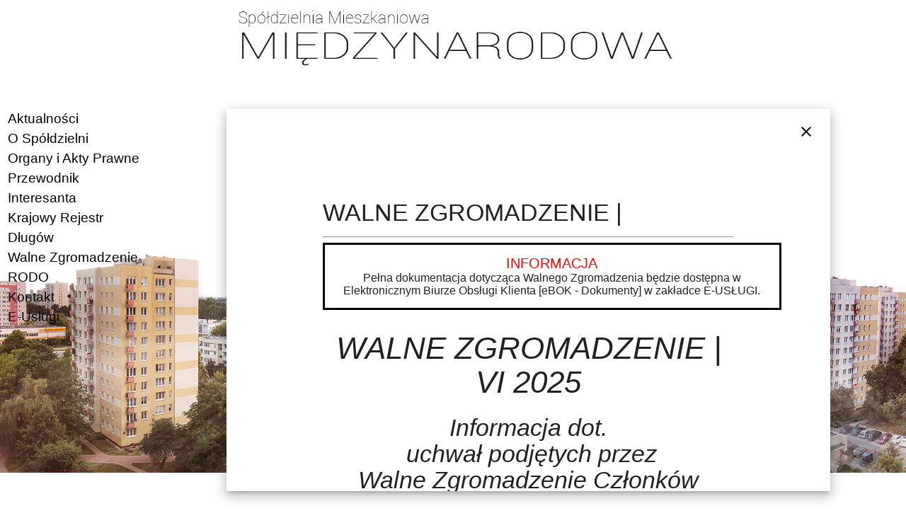

--- FILE ---
content_type: text/html; charset=utf-8
request_url: https://miedzynarodowa.waw.pl/walne-zgromadzenie/
body_size: 3833
content:

<!--[if lt IE 7]> <html class="no-js ie6 oldie" lang="en"> <![endif]-->
<!--[if IE 7]>    <html class="no-js ie7 oldie" lang="en"> <![endif]-->
<!--[if IE 8]>    <html class="no-js ie8 oldie" lang="en"> <![endif]-->
<!--[if gt IE 8]><!--> <html class="no-js" lang="en"> <!--<![endif]-->
<head>
	<meta charset="utf-8">
	<meta http-equiv="X-UA-Compatible" content="IE=edge,chrome=1">

	<title>S.M. Międzynarodowa</title>
	<meta name="description" content="spółdzielnia mieszkaniowa Miedzynarodowa">
	<meta name="author" content="StormWhale">
    <link rel="icon" href="/media/1032/icons8-home-26.png">
	<meta name="viewport" content="width=device-width,initial-scale=1">
    <script src="https://ajax.googleapis.com/ajax/libs/jquery/3.3.1/jquery.min.js"></script>
    <link rel="stylesheet" href="https://cdnjs.cloudflare.com/ajax/libs/materialize/1.0.0-beta/css/materialize.min.css">
    <link href="https://fonts.googleapis.com/icon?family=Material+Icons" rel="stylesheet">
    <script src="https://cdnjs.cloudflare.com/ajax/libs/materialize/1.0.0-beta/js/materialize.min.js"></script>
    <script src="/scripts/General.js"></script>

    <link rel="stylesheet" href="/css/Master.css">
    <link rel="stylesheet" href="/css/RTE.css">
</head>
<body>
<header>
<nav class="z-depth-0">
    <div class="nav-wrapper white ">
      <a href="/" class="brand-logo center black-text hide-on-small-only">
          <img class="responsive-img"  src="/media/1023/sm-m.jpg"/>
        </a>
      <ul id="nav-mobile" class="left black-text">
        <li> <a href="#" data-target="slide-out" class="sidenav-trigger black-text">Menu</a></li>
      </ul>
    </div>
</nav>
</header>
<ul id="slide-out" class="sidenav">
    <li><div class="user-view menuImageContainer">
      <div class="background menuImageBackground">
         <img class="responsive-img menuImage" src="/media/1072/dsc_0294.jpg?width=400">
      </div>
    </div></li>
        <li><a class="waves-effect" href=/aktualności/>Aktualności</a></li>
    <li><a class="waves-effect" href=/o-sp&#243;łdzielni/>O Sp&#243;łdzielni</a></li>
    <li><a class="waves-effect" href=/organy-i-akty-prawne/>Organy i Akty Prawne</a></li>
    <li><a class="waves-effect" href=/przewodnik-interesanta/>Przewodnik Interesanta</a></li>
    <li><a class="waves-effect" href=/krajowy-rejestr-dług&#243;w/>Krajowy Rejestr Dług&#243;w</a></li>
    <li><a class="waves-effect" href=/walne-zgromadzenie/>Walne Zgromadzenie</a></li>
    <li><a class="waves-effect" href=/rodo/>RODO</a></li>
    <li><a class="waves-effect" href=/kontakt/>Kontakt</a></li>
    <li></li>
    <li><a class="waves-effect" href="https://e-uslugi.miedzynarodowa.waw.pl/ekartoteka">E-Usługi</a></li>
  </ul>


<main>
    <div class="row mainBackground">
            <div class="col l2 menuContainer hide-on-med-and-down">
                    <div class="valign-wrapper"><a class="waves-effect black-text" href=/aktualności/>Aktualności</a></div>
                    <div class="valign-wrapper"><a class="waves-effect black-text" href=/o-sp&#243;łdzielni/>O Sp&#243;łdzielni</a></div>
                    <div class="valign-wrapper"><a class="waves-effect black-text" href=/organy-i-akty-prawne/>Organy i Akty Prawne</a></div>
                    <div class="valign-wrapper"><a class="waves-effect black-text" href=/przewodnik-interesanta/>Przewodnik Interesanta</a></div>
                    <div class="valign-wrapper"><a class="waves-effect black-text" href=/krajowy-rejestr-dług&#243;w/>Krajowy Rejestr Dług&#243;w</a></div>
                    <div class="valign-wrapper"><a class="waves-effect black-text" href=/walne-zgromadzenie/>Walne Zgromadzenie</a></div>
                    <div class="valign-wrapper"><a class="waves-effect black-text" href=/rodo/>RODO</a></div>
                    <div class="valign-wrapper"><a class="waves-effect black-text" href=/kontakt/>Kontakt</a></div>
                <div class="valign-wrapper"><a class="waves-effect black-text" href="https://e-uslugi.miedzynarodowa.waw.pl/ekartoteka">E-Usługi</a></div>
            </div>
            
<div class="MainContainer col s12 m12 l8 offset-l1 z-depth-3">

<nav class="z-depth-0">
    <div class="nav-wrapper white ">
        <div class="right col s3">
            <a class="right black-text" href="/"><i class="right medium material-icons prefix closer">close</i></a>
        </div>
    </div>
</nav>
 

    <div class="container top-padding-5">
        
<div class="row">
    <div class="col s12">
       <h4>WALNE ZGROMADZENIE | </h4>  
       <p><hr />
<table border="0" style="width: 648px; border-style: outset; border-color: black; margin-left: auto; margin-right: auto;">
<tbody>
<tr>
<td width="359" style="width: 669px;">
<p style="text-align: center;"><strong><span class="red-rte" style="left: 295.32px; top: 86.6346px; font-size: 19.7121px; font-family: sans-serif; transform: scaleX(1.01519);">INFORMACJA</span><br />Pełna dokumentacja dotycząca Walnego Zgromadzenia będzie dostępna w<br />Elektronicznym Biurze Obsługi Klienta [eBOK - Dokumenty] w zakładce E-USŁUGI.</strong></p>
</td>
</tr>
</tbody>
</table>
<h3 style="text-align: center;"><em><strong>WALNE ZGROMADZENIE | VI 2025</strong></em></h3>
<h4 style="text-align: center;"><em><strong>Informacja dot. <br /> uchwał podjętych przez<br /></strong></em><strong><em>Walne Zgromadzenie Członków<br />S.M. "Międzynarodowa"</em><br /><a data-udi="umb://media/cbda9673a51e4a5b8245cca4b6cfee78" href="/media/1296/informacja-głosowania-nad-uchwałami-wz-2025.pdf" title="informacja głosowania nad uchwałami WZ 2025.pdf">(POBIERZ)</a></strong></h4>
<h4 style="text-align: center;"><strong><em>Zawiadomienie (aktualizacja)</em><br /><em>o Walnym Zgromadzeniu</em><br /><em>Członków S.M. "Międzynarodowa"</em><br /><a data-udi="umb://media/9c3121dddee94fb786901f108595b65c" href="/media/1267/zawiadomienie-wz-2025.pdf" title="Zawiadomienie WZ 2025.pdf">(</a><a data-udi="umb://media/e3f0a734fa5948cd8e80215b6c360ab8" href="/media/1269/zawiadomienie-o-walnym-zgromadzeniu-na-dzień-03062025-r.pdf" title="Zawiadomienie o Walnym Zgromadzeniu na dzień 03.06.2025 r..pdf">POBIERZ</a><a data-udi="umb://media/9c3121dddee94fb786901f108595b65c" href="/media/1267/zawiadomienie-wz-2025.pdf" title="Zawiadomienie WZ 2025.pdf">)</a></strong></h4>
<h4 style="text-align: center;"><strong><em>Zawiadomienie </em><br /><em>o Walnym Zgromadzeniu</em><br /><em>Członków S.M. "Międzynarodowa"</em><br /><a data-udi="umb://media/9c3121dddee94fb786901f108595b65c" href="/media/1267/zawiadomienie-wz-2025.pdf" title="Zawiadomienie WZ 2025.pdf">(POBIERZ)</a></strong></h4>
<h4 style="text-align: center;"><strong><em>Zawiadomienie </em><br /><em>o Walnym Zgromadzeniu</em><br /><em>Członków S.M. "Międzynarodowa"</em> z podziałem na części<br /><a data-udi="umb://media/94d97a8aa01f4dbdb9ac040d6d00ff29" href="/media/1249/zawiadomienie-wz-24-na-części.pdf" title="Zawiadomienie WZ 24 - na części.pdf">(</a><a data-udi="umb://media/208de5913aca4fb18e48efa67d8b5fae" href="/media/1268/zawiadomienie-wz-25-na-części.pdf" title="Zawiadomienie WZ 25 - na części.pdf">POBIERZ</a><a data-udi="umb://media/94d97a8aa01f4dbdb9ac040d6d00ff29" href="/media/1249/zawiadomienie-wz-24-na-części.pdf" title="Zawiadomienie WZ 24 - na części.pdf">)</a></strong></h4>
<h3 style="text-align: center;"><em><strong>WALNE ZGROMADZENIE | VI 2024</strong></em></h3>
<h4 style="text-align: center;"><em><strong>Informacja dot. <br /> uchwał podjętych przez<br /></strong></em><strong><em>Walne Zgromadzenie Członków<br />S.M. "Międzynarodowa"</em><br /><a data-udi="umb://media/85e9e1ae7d4e4023a02cbac228f2a1c3" href="/media/1254/informacja-dot-uchwał-wz-2024-2.pdf" title="informacja dot. uchwał WZ 2024 2.pdf">(POBIERZ)</a></strong></h4>
<h4 style="text-align: center;"><strong><em>Skorygowany</em><br /><em>porządek obrad Walnego Zgromadzenia</em><br /><em>Członków S.M. "Międzynarodowa"</em><br /><a data-udi="umb://media/4df55a947dcf4c8b9c5219b4dafd279c" href="/media/1252/skorygowany-porządek-obrad-walnego-zgromadzenia-2024.pdf" title="Skorygowany porządek obrad Walnego Zgromadzenia 2024.pdf">(POBIERZ)</a></strong></h4>
<h4 style="text-align: center;"><strong><em>Zawiadomienie </em><br /><em>o Walnym Zgromadzeniu</em><br /><em>Członków S.M. "Międzynarodowa"</em><br /><a data-udi="umb://media/42d3fba500cd45d4802d6bcf003d9e01" href="/media/1248/zawiadomienie-wz-2024.pdf" title="Zawiadomienie WZ 2024.pdf">(POBIERZ)</a></strong></h4>
<h4 style="text-align: center;"><strong><em>Zawiadomienie </em><br /><em>o Walnym Zgromadzeniu</em><br /><em>Członków S.M. "Międzynarodowa"</em> z podziałem na części<br /><a data-udi="umb://media/94d97a8aa01f4dbdb9ac040d6d00ff29" href="/media/1249/zawiadomienie-wz-24-na-części.pdf" title="Zawiadomienie WZ 24 - na części.pdf">(POBIERZ)</a></strong></h4>
<h3 style="text-align: center;"><em><strong>WALNE ZGROMADZENIE | VI 2023</strong></em></h3>
<h4 style="text-align: center;"><em><strong>Informacja dot. <br /> uchwał podjętych przez<br /></strong></em><strong><em>Walne Zgromadzenie Członków<br />S.M. "Międzynarodowa"</em><br /><a rel="noopener" data-udi="umb://media/a2ae133d03524b20a09ca9e120250898" href="/media/1237/informacja-dot-uchwał-podjętych-przez-wz-v-vi2023.pdf" target="_blank" title="informacja dot. uchwał podjętych przez WZ v VI.2023.pdf">(POBIERZ)</a></strong></h4>
<h4 style="text-align: center;"><strong><em>Skorygowany</em><br /><em>porządek obrad Walnego Zgromadzenia</em><br /><em>Członków S.M. "Międzynarodowa"</em><br /><a rel="noopener" data-udi="umb://media/451e0002ef65408eb044589ff4eeeca9" href="/media/1234/skorygowany-porządek-obrad-walnego-zgromadzenia-2023.pdf" target="_blank" title="Skorygowany porządek obrad Walnego Zgromadzenia 2023.pdf">(POBIERZ)</a></strong></h4>
<h4 style="text-align: center;"><strong><em>Zawiadomienie </em><br /><em>o Walnym Zgromadzeniu</em><br /><em>Członków S.M. "Międzynarodowa"</em><br /><a rel="noopener" data-udi="umb://media/571336bc335d4bedbe16c982b6672b74" href="/media/1232/zawiadomienie-na-wz.pdf" target="_blank" title="Zawiadomienie na WZ.pdf">(POBIERZ)</a></strong></h4>
<h4 style="text-align: center;"><strong><em>Zawiadomienie </em><br /><em>o Walnym Zgromadzeniu</em><br /><em>Członków S.M. "Międzynarodowa"</em> z podziałem na części<br /><a rel="noopener" data-udi="umb://media/b693972b3a9c406e973911a4236fbe7c" href="/media/1233/zawiadomienie-o-wz-na-części.pdf" target="_blank" title="Zawiadomienie o WZ - na części.pdf">(POBIERZ)</a></strong></h4>
<h4 style="text-align: center;"><span class="czcionkaRoboto"><em>Wyrażenie zgody</em></span><br /><span class="czcionkaRoboto"><em>na kandydowanie do RN /druk/</em></span><strong><br /><a rel="noopener" data-udi="umb://media/4385192d12f94d40a5d38079456a1f6c" href="/media/1228/wyrażenie-zgody-na-kandydowanie-do-rn.pdf" target="_blank" title="wyrażenie zgody na kandydowanie do RN.pdf">(POBIERZ)</a></strong></h4>
<h4 style="text-align: center;"><span class="czcionkaRoboto"><em>Zgłoszenie</em></span><br /><span class="czcionkaRoboto"><em>kandydata na członka RN /druk/</em></span><strong><br /><a rel="noopener" data-udi="umb://media/ee6f8ad8e36f4ad69973f08ce88ddd57" href="/media/1227/zgłoszenie-kandydata-na-członka-rn.pdf" target="_blank" title="zgłoszenie kandydata na członka RN.pdf">(POBIERZ)</a></strong></h4>
<h4 style="text-align: center;"><span class="czcionkaRoboto"><em>Oświadczenie</em></span><br /><span class="czcionkaRoboto"><em>kandydata na członka RN /druk/</em></span><strong><br /><a rel="noopener" data-udi="umb://media/067d82bcdff44ed19aaf270a8e0abf35" href="/media/1226/oświadczenie-o-konkurencyjności-do-rn.pdf" target="_blank" title="oświadczenie o konkurencyjności do RN.pdf">(POBIERZ)</a></strong></h4>
<p> </p>
<h3 style="text-align: center;"><em><strong>WALNE ZGROMADZENIE | IX 2022</strong></em></h3>
<h4 style="text-align: center;"><em><strong>Informacja o wynikach <br />pisemnego głosowania nad Uchwałami <br /></strong></em><strong><em>Walnego Zgromadzenia Członków<br />S.M. "Międzynarodowa"</em><br /><a rel="noopener" data-udi="umb://media/7861e3e2b29a41dbadfd9407e29aa575" href="/media/1202/plik5.pdf" target="_blank" title="plik5.pdf">(POBIERZ)</a></strong></h4>
<h4 style="text-align: center;"><strong>___</strong></h4>
<h4 style="text-align: center;"><strong><em>Zawiadomienie </em><br /><em>o Walnym Zgromadzeniu</em><br /><em>Członków S.M. "Międzynarodowa"</em><br /><a rel="noopener" data-udi="umb://media/b7e10a0c259841199b316bfa094a5212" href="/media/1198/zawiadomienie-09-2022.pdf" target="_blank" title="Zawiadomienie.pdf">(POBIERZ)</a><br /></strong></h4>
<h4 style="text-align: center;"><strong>___</strong></h4>
<h4 style="text-align: center;"><strong><em>Zawiadomienie dla</em></strong><strong><br /><em>Członków S.M. "Międzynarodowa"</em><br /><em>w części Walnego Zgromadzenia</em><br /><em>w dniu 27.09.2022 r.</em><br /><a rel="noopener" data-udi="umb://media/ea306971b13d4b26aa0df208e2ccc598" href="/media/1199/zawiadomienie-270922.pdf" target="_blank" title="Zawiadomienie 27.09.22.pdf">(POBIERZ)</a></strong></h4>
<h4 style="text-align: center;"><strong>___</strong></h4>
<h4 style="text-align: center;"><strong><em>Zawiadomienie dla<br />Członków S.M. "Międzynarodowa"</em></strong><strong><br /><em>w części Walnego Zgromadzenia</em><br /><em>w dniu 28.09.2022 r.</em><br /><a rel="noopener" data-udi="umb://media/6183b71590324d4da92f0b0dafea1cae" href="/media/1200/zawiadomienie-280922.pdf" target="_blank" title="Zawiadomienie 28.09.22.pdf">(POBIERZ)</a></strong></h4>
<p style="text-align: center;"> </p></p>
    </div>
</div>
    

    </div>
</div>

    </div>
</main>
</body>
</html>






--- FILE ---
content_type: text/css
request_url: https://miedzynarodowa.waw.pl/css/Master.css
body_size: 824
content:
html {
	font-weight: 200;
}
body {
	overflow-y:hidden;
}
main {
	
}	
.mainBackground {
	background-image: url('/media/1033/b5.jpg');
	background-repeat: no-repeat; 
	margin-top:5%;
	background-position: center bottom;
	background-size: 100% auto;	
	margin-bottom:5%;
	height:75%;
}
.MainContainer{
	background-color: white; 
	margin-top:2%;
	height:100%;
	overflow-y: auto;
}

.menuContainer {
	margin-top:2%;
	font-size:14pt;
}
.centerlize{
	position: fixed;
	top:50%;
	left:50%;
	transform: translate(-50%, -50%);
}
.collection{
	border: none;
}
.collection .collection-item{
	border: none;	
}
.avatar-title{
font-size: 10pt;	
}	
.top-padding-5{
	padding-top:5%;
}
.top-margin-5{
	margin-top:5%;
}
.breadcrumb{
color:black;
}
.breadcrumb:before{
	color:black;
}
a.redirect{
	color:black;
}
.breadcrumb:last-child{
	color:black;
	font-weight:400;
}
.text {
  position: relative;
  font-size: 12pt;
  color: black;
  width: 100%; /* Could be anything you like. */
}

.text-concat {
  position: relative;
  display: inline-block;
  word-wrap: break-word;
  overflow: hidden;
  max-height: 72pt; /* (Number of lines you want visible) * (line-height) */
  line-height: 12pt;
  text-align:justify;
}
.formStyle{
	margin-bottom:10%;
}
.menuImageContainer{
	padding:0 !important;
}
.sidenav .user-view .menuImageBackground{
	position:relative;
}
.menuImage{
	width:100%;
	height:auto;
}
@media only screen and (max-width: 736px){
	.MainContainer{
		margin-top: 2px;
		height: 100%;
		margin-bottom: 0%;
	}
	.mainBackground{
		margin-top:0%;
		margin-bottom:0%;
		height:88%;		
	}	
}
@media only screen and (min-width:736px) {
	.flex {
		align-self: flex-end;
		margin-left:0 !important;
	}
	.bottomAlignerRow{
		display: flex;
		justify-content: left;
	}
}
@media only screen and (max-width: 600px){
	.s-no-float{
		float:none !important;
	}
}





--- FILE ---
content_type: text/css
request_url: https://miedzynarodowa.waw.pl/css/RTE.css
body_size: 219
content:


/**umb_name:Nagłówek 1*/
h1{}

/**umb_name:Nagłówek 2*/
h3{}

/**umb_name:Nagłówek 3*/
h4{}

/**umb_name:czerwony*/
.red-rte{color:red;}

/**umb_name:zielony*/
.green-rte{color:green;}

/**umb_name:żołty*/
.yellow-rte{color:yellow;}

/**umb_name:szary*/
.grey-rte{color:grey;}

/**umb_name:niebieski*/
.niebieski{color:blue;}





/**umb_name:Segoe UI czcionka*/
.czcionka1{font-family:"Segoe UI" !important;}



/**umb_name:Roboto czcionka*/
.czcionkaRoboto{font-family:"Roboto" !important;}

/**umb_name:Oxygen-Sans czcionka*/
.OxygenSansCzcionka{font-family:"Oxygen-Sans" !important;}

/**umb_name:Ubuntu czcionka*/
.UbuntuCzcionka{font-family: "Ubuntu" !important;}

--- FILE ---
content_type: application/javascript
request_url: https://miedzynarodowa.waw.pl/scripts/General.js
body_size: 55
content:
$(document).ready(function(){
    $('.sidenav').sidenav();
});
 $(document).ready(function(){
    $('.materialboxed').materialbox();
  });
$(document).ready(function(){
    $('select').formSelect();
  });
$(document).ready(function(){
    $('.modal').modal();
  });

